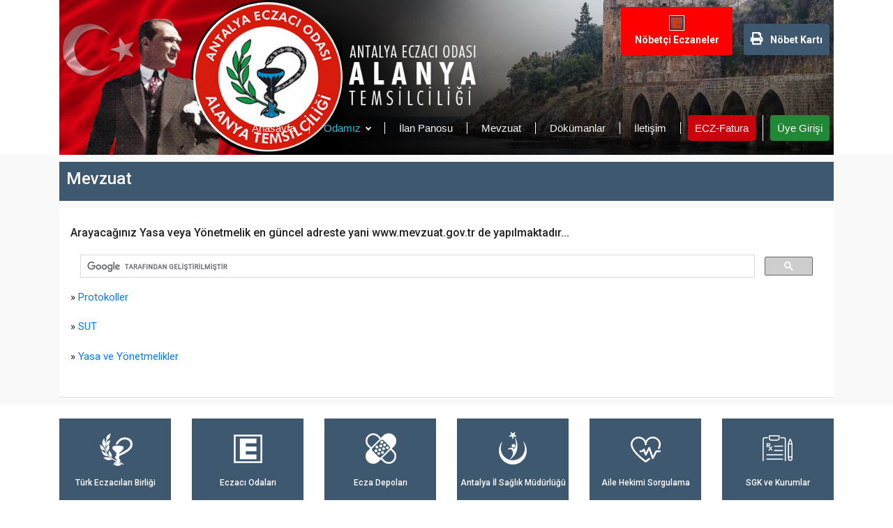

--- FILE ---
content_type: text/html; charset=utf-8
request_url: https://www.alanyaeo.org.tr/tr/mevzuat.html
body_size: 7046
content:

<!doctype html>
<html lang="tr" class="no-js">
<head>
    <meta charset="UTF-8">
    <meta name="viewport" content="width=device-width, initial-scale=1">
    


        <title>Mevzuat |  Antalya Eczacı Odası Alanya Temsilciliği</title>

    <link rel="canonical" href="https://www.alanyaeo.org.tr/tr/mevzuat.html" />

    <meta name="google-site-verification" content="TEmxiRwvpBFOa_JBPS7-GWehExg80FIzCyO3vcJH4uU" />
    
    <meta http-equiv="Content-Security-Policy" content="upgrade-insecure-requests">


    <meta http-equiv="refresh" content="900">
    <link rel="stylesheet" href="https://www.alanyaeo.org.tr/Content/Tema/AlanyaEO/src/reset.css"> <!-- Reset CSS -->
    <link rel="stylesheet" href="https://www.alanyaeo.org.tr/Content/Tema/AlanyaEO/src/modules/bootstrap/dist/css/bootstrap.min.css"> <!-- Bootstrap CSS -->
    <link rel="stylesheet" href="https://www.alanyaeo.org.tr/Content/Tema/AlanyaEO/src/modules/fontawesome/css/all.min.css"> <!-- Font Awesome CSS -->
    <link rel="stylesheet" href="https://www.alanyaeo.org.tr/Content/Tema/AlanyaEO/src/style.css">
    <link rel="stylesheet" href="https://www.alanyaeo.org.tr/Content/Tema/AlanyaEO/src/custom.css?v=638977507485997711">
    <link rel="stylesheet" href="https://www.alanyaeo.org.tr/Content/Tema/AlanyaEO/src/navik.menu.css"> <!-- Navik navigation CSS -->
    <link rel="stylesheet" href="https://www.alanyaeo.org.tr/Content/Tema/AlanyaEO/src/fontawesome/css/all.css"> <!-- Navik navigation CSS -->
    <link rel="stylesheet" href="https://code.jquery.com/ui/1.11.4/themes/smoothness/jquery-ui.css"> <!-- Navik navigation CSS -->
    <!-- BEGIN GLOBAL MANDATORY STYLES -->
    <link rel="stylesheet" type="text/css" href="https://www.alanyaeo.org.tr/Content/Tema/AlanyaEO/assets/css/MegaNavbar.css" />
    <link rel="stylesheet" type="text/css" href="https://www.alanyaeo.org.tr/Content/Tema/AlanyaEO/assets/css/skins/navbar-inverse.css" title="inverse">
    <link rel="stylesheet" type="text/css" href="https://www.alanyaeo.org.tr/Content/Tema/AlanyaEO/assets/css/animation/animation.css" title="inverse">
    <link href="https://fonts.googleapis.com/css?family=Roboto:400,500,700,900&display=swap&subset=latin-ext" rel="stylesheet">
    <!-- Owl Stylesheets -->
    <link rel="stylesheet" href="https://www.alanyaeo.org.tr/Content/Tema/AlanyaEO/src/owl/dist/assets/owl.carousel.min.css">
    <link rel="stylesheet" href="https://www.alanyaeo.org.tr/Content/Tema/AlanyaEO/src/owl/dist/assets/owl.theme.default.min.css">
    <script src="https://www.alanyaeo.org.tr/Content/Tema/AlanyaEO/src/jquery-3.3.1.min.js"></script> <!-- jQuery -->
    
    <script src="https://cdnjs.cloudflare.com/ajax/libs/popper.js/1.12.9/umd/popper.min.js" integrity="sha384-ApNbgh9B+Y1QKtv3Rn7W3mgPxhU9K/ScQsAP7hUibX39j7fakFPskvXusvfa0b4Q" crossorigin="anonymous"></script>
    <script src="https://maxcdn.bootstrapcdn.com/bootstrap/4.0.0/js/bootstrap.min.js" integrity="sha384-JZR6Spejh4U02d8jOt6vLEHfe/JQGiRRSQQxSfFWpi1MquVdAyjUar5+76PVCmYl" crossorigin="anonymous"></script>
    <script src="https://code.jquery.com/ui/1.11.4/jquery-ui.js"></script>
    <link rel="stylesheet" href="https://code.jquery.com/ui/1.11.4/themes/smoothness/jquery-ui.css">
    <script src="https://www.alanyaeo.org.tr/Content/Tema/AlanyaEO/src/navik.menu.js"></script> <!-- Navik navigation jQuery -->
    <script src="https://www.alanyaeo.org.tr/Content/Tema/AlanyaEO/src/custom.js"></script> <!-- Custom jQuery -->
    <script src="https://www.alanyaeo.org.tr/Content/Tema/AlanyaEO/src/jquery.cookie.js"></script>
    <script src="https://www.alanyaeo.org.tr/Content/Tema/AlanyaEO/src/owl/dist/owl.carousel.js"></script>
    <link rel="apple-touch-icon" sizes="57x57" href="https://www.alanyaeo.org.tr/Content/Tema/AlanyaEO/favicon/apple-icon-57x57.png">
    <link rel="apple-touch-icon" sizes="60x60" href="https://www.alanyaeo.org.tr/Content/Tema/AlanyaEO/favicon/apple-icon-60x60.png">
    <link rel="apple-touch-icon" sizes="72x72" href="https://www.alanyaeo.org.tr/Content/Tema/AlanyaEO/favicon/apple-icon-72x72.png">
    <link rel="apple-touch-icon" sizes="76x76" href="https://www.alanyaeo.org.tr/Content/Tema/AlanyaEO/favicon/apple-icon-76x76.png">
    <link rel="apple-touch-icon" sizes="114x114" href="https://www.alanyaeo.org.tr/Content/Tema/AlanyaEO/favicon/apple-icon-114x114.png">
    <link rel="apple-touch-icon" sizes="120x120" href="https://www.alanyaeo.org.tr/Content/Tema/AlanyaEO/favicon/apple-icon-120x120.png">
    <link rel="apple-touch-icon" sizes="144x144" href="https://www.alanyaeo.org.tr/Content/Tema/AlanyaEO/favicon/apple-icon-144x144.png">
    <link rel="apple-touch-icon" sizes="152x152" href="https://www.alanyaeo.org.tr/Content/Tema/AlanyaEO/favicon/apple-icon-152x152.png">
    <link rel="apple-touch-icon" sizes="180x180" href="https://www.alanyaeo.org.tr/Content/Tema/AlanyaEO/favicon/apple-icon-180x180.png">
    <link rel="icon" type="image/png" sizes="192x192" href="https://www.alanyaeo.org.tr/Content/Tema/AlanyaEO/favicon/android-icon-192x192.png">
    <link rel="icon" type="image/png" sizes="32x32" href="https://www.alanyaeo.org.tr/Content/Tema/AlanyaEO/favicon/favicon-32x32.png">
    <link rel="icon" type="image/png" sizes="96x96" href="https://www.alanyaeo.org.tr/Content/Tema/AlanyaEO/favicon/favicon-96x96.png">
    <link rel="icon" type="image/png" sizes="16x16" href="https://www.alanyaeo.org.tr/Content/Tema/AlanyaEO/favicon/favicon-16x16.png">
    <link rel="manifest" href="https://www.alanyaeo.org.tr/Content/Tema/AlanyaEO/favicon/manifest.json">
    <meta name="msapplication-TileColor" content="#ffffff">
    <meta name="msapplication-TileImage" content="https://www.alanyaeo.org.tr/Content/Tema/AlanyaEO/favicon/ms-icon-144x144.png">
    <meta name="theme-color" content="#ffffff">
    <script src="https://cdn.jsdelivr.net/npm/sweetalert2@9"></script>
    <script>
        $(document).ready(function () {

            $(".owl-carousel").owlCarousel({
                items: 1,
                autoplayTimeout: 3000,
                autoplay: true,
                loop: true,
                animateOut: 'fadeOut',
                dots: false
            });

            $(".owl-carousel-2").owlCarousel({
                items: 1,
                autoplayTimeout: 3000,
                autoplay: true,
                loop: true,
                animateOut: 'fadeOut',
                dots: false
            });

            if ($("#mobilDrop").length) {
                document.getElementById("mobilDrop").onchange = function () {
                    if (this.selectedIndex !== 0) {
                        window.location.href = this.value;
                    }
                };
            }

            $('#bolgeId').on('change', function () {
                $.ajax({
                    type: 'post',
                    url: '/tr/eczane/getir',
                    data: { bolgeId: $(this).val() },
                    success: function (data) {
                        $("#eczaneId").empty();
                        $.each(data.data, function (index, item) {
                            console.log(index + "+" + item);
                            $("#eczaneId").append($('<option></option>').attr("value", item.EczaneID).text(item.EczaneAdi));
                        });
                    }
                });
            });

            $('#bolgeIdmobil').on('change', function () {
                $.ajax({
                    type: 'post',
                    url: '/tr/eczane/getir',
                    data: { bolgeId: $(this).val() },
                    success: function (data) {
                        $("#eczaneIdmobil").empty();
                        $.each(data.data, function (index, item) {
                            console.log(index + "+" + item);
                            $("#eczaneIdmobil").append($('<option></option>').attr("value", item.EczaneID).text(item.EczaneAdi));
                        });
                    }
                });
            });

            $("#kucukTarihmobil").datepicker();
            $("#buyukTarihmobil").datepicker();

            $('#sorgulamobil').on('click', function () {
                if ($("#kucukTarihmobil").val().length < 8) {
                    swal({ title: 'Eksik Bilgi!', text: 'İlk tarihi girmediniz', type: 'error', confirmButtonText: 'Kapat' });
                    return false;
                }
                if ($("#buyukTarihmobil").val().length < 8) {
                    swal({ title: 'Eksik Bilgi!', text: 'İkinci tarihi girmediniz', type: 'error', confirmButtonText: 'Kapat' });
                    return false;
                }
                if ($("#eczaneIdmobil").val() > 1) {
                    $("#sorgulamamobil").submit();

                }
                else {
                    swal({ title: 'Eksik Bilgi!', text: 'Eczane seçmediniz', type: 'error', confirmButtonText: 'Kapat' });
                    return false;
                }

            });

            $("#kucukTarih").datepicker();
            $("#buyukTarih").datepicker();

            $('#sorgula').on('click', function () {
                if ($("#kucukTarih").val().length < 8) {
                    Swal.fire({ title: 'Eksik Bilgi!', text: 'İlk tarihi girmediniz', type: 'error', confirmButtonText: 'Kapat' });
                    return false;
                }
                if ($("#buyukTarih").val().length < 8) {
                    Swal.fire({ title: 'Eksik Bilgi!', text: 'İkinci tarihi girmediniz', type: 'error', confirmButtonText: 'Kapat' });
                    return false;
                }
                if ($("#eczaneId").val() > 1) {
                    $("#sorgulama").submit();

                }
                else {
                    Swal.fire({ title: 'Eksik Bilgi!', text: 'Eczane seçmediniz', type: 'error', confirmButtonText: 'Kapat' });
                    return false;
                }

            });
            $.datepicker.regional['tr'] = {
                closeText: 'kapat',
                prevText: '<geri',
                nextText: 'ileri>',
                currentText: 'bugün',
                monthNames: ['Ocak', 'Şubat', 'Mart', 'Nisan', 'Mayıs', 'Haziran',
                    'Temmuz', 'Ağustos', 'Eylül', 'Ekim', 'Kasım', 'Aralık'],
                monthNamesShort: ['Oca', 'Şub', 'Mar', 'Nis', 'May', 'Haz',
                    'Tem', 'Ağu', 'Eyl', 'Eki', 'Kas', 'Ara'],
                dayNames: ['Pazar', 'Pazartesi', 'Salı', 'Çarşamba', 'Perşembe', 'Cuma', 'Cumartesi'],
                dayNamesShort: ['Pz', 'Pt', 'Sa', 'Ça', 'Pe', 'Cu', 'Ct'],
                dayNamesMin: ['Pz', 'Pt', 'Sa', 'Ça', 'Pe', 'Cu', 'Ct'],
                weekHeader: 'Hf',
                dateFormat: 'dd.mm.yy',
                firstDay: 1,
                isRTL: false,
                showMonthAfterYear: false,
                yearSuffix: ''
            };
            $.datepicker.setDefaults($.datepicker.regional['tr']);

            $(".takvimac").datepicker();
            $(".takvimac").change(function () {
                var secilentarih = $(this).val();
                var tarihdizi = secilentarih.split('.');
                var duzenlitarih = tarihdizi[2] + "-" + tarihdizi[1] + "-" + tarihdizi[0];
                window.location.href = "/tr/nobetci-eczaneler?tarih=" + duzenlitarih;
            });

        });



    </script>


    <style>
        :root {
            --arka-plan-rengi: #3e586f;
            --indigo: #6610f2;
        }
        .page-item.active .page-link {
            background-color: var(--arka-plan-rengi) !important;
            border-color: #ca040d !important;
        color:white !important;
        }
        .page-link {
    color: var(--arka-plan-rengi) !important;
}
        #acilis .modal-dialog {
            overflow-y: initial !important;
        }

        #acilis .modal-body {
            height: 75vh;
            overflow-y: auto;
        }
        i.fas.fa-home {
        color:var(--arka-plan-rengi);
            font-size: 24px;
            padding: 10px;
        }
        .burger-menu {
            top: 20px !important;
        }
        div .button a {
            width: 100% !important;
        }
        @media (max-width: 767px)
        {
            .hero-banner-inside .button {
                margin: 0px;
            }
            div.button.btn-color-1 a {
                width: 50% !important;
            }
            nav#main_navbar {
                width: 49% !important;
            }
           div .navbar.navbar-inverse .navbar-nav .dropdown-menu li > a {
                padding: 4px !important;
            }
        }

        .button.btn-color-1 img {
            height: 22px;
            border: 1px solid #fff;
        }
         .button.btn-color-1 span {
           display:inline-block;
           margin-top:3px;
        }
        .button a {
            padding: 12px 10px !important;
        }
        .modal {
            z-index: 999999 !important;
        }
    </style>
</head>
<body>
    <!-- Content -->
    <div class="content">
        <div class="container">
            <div class="row">
                <div class="col-md-12">
                    <div class="navik-header header-shadow center-menu-2 header-transparent">
                        <!-- Navik header -->
                        <div class="navik-header-container">
                            <div class="logo d-block d-xl-none d-lg-none" data-mobile-logo="/Resim/Upload/mobil-logo.png" data-sticky-logo="/Resim/Upload/mobil-logo.png">
                                <a href="https://www.alanyaeo.org.tr/tr">
                                    <i class="fas fa-home"></i>
                                    
                                </a>
                            </div>
                            <!-- Burger menu -->
                            <div class="burger-menu">
                                <div class="line-menu line-half first-line"></div>
                                <div class="line-menu"></div>
                                <div class="line-menu line-half last-line"></div>
                            </div>
                            <!--Navigation menu-->
                            <nav class="navik-menu menu-caret submenu-top-border submenu-scale">
                                <ul>
                                    <li><a href="https://www.alanyaeo.org.tr/tr">Anasayfa</a></li>
                                    <li class="current-menu">
                                        <a href="#">Odamız</a>
                                        <ul>
                                                <li><a href="https://www.alanyaeo.org.tr/tr/m/odamiz/yonetim.html">Yönetim</a></li>
                                                <li><a href="https://www.alanyaeo.org.tr/tr/m/odamiz/alanya-temsilcisi.html">Alanya Temsilcisi</a></li>
                                            <li><a target="_blank" href="https://www.antalyaeo.org.tr/tr/m/odamiz/denetleme-kurulu.html">Denetleme Kurulu<span></span></a></li>
                                            <li><a target="_blank" href="https://www.antalyaeo.org.tr/tr/m/odamiz/haysiyet-divani.html">Haysiyet Divanı<span></span></a></li>
                                            <li><a target="_blank" href="https://www.antalyaeo.org.tr/tr/m/odamiz/buyuk-kongre-delegeleri.html">Büyük Kongre Delegeleri<span></span></a></li>
                                        </ul>
                                    </li>
                                    <li><a href="/tr/ilanlar">İlan Panosu</a></li>
                                        <li><a href="https://www.alanyaeo.org.tr/tr/mevzuat.html">Mevzuat</a></li>
                                        <li><a href="https://www.alanyaeo.org.tr/tr/dokumanlar.html">Dökümanlar</a></li>
                                        <li><a href="https://www.alanyaeo.org.tr/tr/iletisim.html">İletişim</a></li>
                                    <li><a target="_blank" style="padding:10px;margin-right:10px;margin-left:10px;background-color: #ca040d;border-color: #1e7e34;border-radius: 4px;color:white;" href="https://portal.eczfatura.com/">ECZ-Fatura</a></li>
                                    <li><a target="_blank" style="padding:10px;margin-right:10px;margin-left:10px;background-color: #218838;border-color: #1e7e34;border-radius: 4px;color:white;" href="https://www.antalyaeo.org.tr/tr/kullanici/giris">Üye Girişi</a></li>
                                </ul>
                            </nav>
                        </div>
                    </div>
                    <div class="slider">
                            <style type="text/css">
                    .slayt10{
                        background-image:url(/Resim/Slayt/);
                    }
                    @media (min-width:481px) {
                    .slayt10{
                        background-image:url(/Resim/Slayt/);
                    }
                    }

                    @media (min-width:769px) {
                    .slayt10{
                        background-image:url(/Resim/Slayt/);
                    }
                    }

                    @media (min-width:1400px) {
                        .slayt10{
                            background-image:url(/Resim/Slayt/slayt1637179703922088212.jpg);
                        }
                    }
                            </style>
                            <style type="text/css">
                    .slayt11{
                        background-image:url(/Resim/Slayt/);
                    }
                    @media (min-width:481px) {
                    .slayt11{
                        background-image:url(/Resim/Slayt/);
                    }
                    }

                    @media (min-width:769px) {
                    .slayt11{
                        background-image:url(/Resim/Slayt/);
                    }
                    }

                    @media (min-width:1400px) {
                        .slayt11{
                            background-image:url(/Resim/Slayt/slayt1637179703966729480.jpg);
                        }
                    }
                            </style>
                            <style type="text/css">
                    .slayt12{
                        background-image:url(/Resim/Slayt/);
                    }
                    @media (min-width:481px) {
                    .slayt12{
                        background-image:url(/Resim/Slayt/);
                    }
                    }

                    @media (min-width:769px) {
                    .slayt12{
                        background-image:url(/Resim/Slayt/);
                    }
                    }

                    @media (min-width:1400px) {
                        .slayt12{
                            background-image:url(/Resim/Slayt/slayt1637179704005927006.jpg);
                        }
                    }
                            </style>
                            <style type="text/css">
                    .slayt13{
                        background-image:url(/Resim/Slayt/);
                    }
                    @media (min-width:481px) {
                    .slayt13{
                        background-image:url(/Resim/Slayt/);
                    }
                    }

                    @media (min-width:769px) {
                    .slayt13{
                        background-image:url(/Resim/Slayt/);
                    }
                    }

                    @media (min-width:1400px) {
                        .slayt13{
                            background-image:url(/Resim/Slayt/slayt1637183253962107017.jpg);
                        }
                    }
                            </style>
                            <style type="text/css">
                    .slayt14{
                        background-image:url(/Resim/Slayt/);
                    }
                    @media (min-width:481px) {
                    .slayt14{
                        background-image:url(/Resim/Slayt/);
                    }
                    }

                    @media (min-width:769px) {
                    .slayt14{
                        background-image:url(/Resim/Slayt/);
                    }
                    }

                    @media (min-width:1400px) {
                        .slayt14{
                            background-image:url(/Resim/Slayt/slayt1637183254180705696.jpg);
                        }
                    }
                            </style>
                        <div class="owl-carousel">
                                <div class="item slayt101">
                                    <img src="/Resim/Slayt/slayt1637179703922088212.jpg" />
                                </div>
                                <div class="item slayt111">
                                    <img src="/Resim/Slayt/slayt1637179703966729480.jpg" />
                                </div>
                                <div class="item slayt121">
                                    <img src="/Resim/Slayt/slayt1637179704005927006.jpg" />
                                </div>
                                <div class="item slayt131">
                                    <img src="/Resim/Slayt/slayt1637183253962107017.jpg" />
                                </div>
                                <div class="item slayt141">
                                    <img src="/Resim/Slayt/slayt1637183254180705696.jpg" />
                                </div>
                        </div>
                    </div>
                </div>
            </div>
        </div>
        <!-- Hero banner -->
        <div class="hero-banner hero-banner-bg-4 banner-offset-top">
            <div class="container">
                <div class="hero-banner-inside">
                    <div class="button btn-color-1">
                        <a href="/tr/nobetci-eczaneler"><img src="/Resim/Upload/pano.gif" /> <span>Nöbetçi Eczaneler</span></a>
                    </div>
                    <div class="button btn-color-2">

                        <nav class="navbar navbar-inverse" id="main_navbar" role="navigation">
                            <div id="MegaNavbarID">
                                <a target="_blank" href="/tr/nobetyazdir?tarih=2025-11-03&bolgeIdleri=22,3,23,2,16,25"><i class="fas fa-print" style="margin-right:10px;font-size: 18px;"></i>Nöbet Kartı</a>
                            </div>
                        </nav>
                    </div>
                </div>
            </div>
        </div>

    </div>

    
<div class="content eo-content">
    <div class="container eo-body">
        <div class="row">
            <div class="col-md-12">
                <div class="baslik">
                    <h2>Mevzuat</h2>
                </div>
                <div class="haber">
                    <div class="p-3">

                            <h6>
                                Arayacağınız Yasa veya Yönetmelik en güncel adreste yani www.mevzuat.gov.tr de yapılmaktadır...
                            </h6>
                            <script>
                                (function () {
                                    var cx = '006285121090838021166:0u62rjcpzf4';
                                    var gcse = document.createElement('script');
                                    gcse.type = 'text/javascript';
                                    gcse.async = true;
                                    gcse.src = (document.location.protocol == 'https:' ? 'https:' : 'http:') +
                                        '//cse.google.com/cse.js?cx=' + cx;
                                    var s = document.getElementsByTagName('script')[0];
                                    s.parentNode.insertBefore(gcse, s);
                                })();
                            </script>
                            <gcse:search></gcse:search>
                                                <p class="obj">&raquo; <a href="https://www.alanyaeo.org.tr/tr/m/protokoller">Protokoller</a></p>
                                                <p class="obj">&raquo; <a href="https://www.alanyaeo.org.tr/tr/m/sut">SUT</a></p>
                                                <p class="obj">&raquo; <a href="https://www.alanyaeo.org.tr/tr/m/yasa-ve-yonetmelikler">Yasa ve Yönetmelikler</a></p>

                    </div>
                </div>
            </div>
        </div>
    </div>
</div>


    <div class="content iconlar">
        <div class="container">
            <div class="row icon-satir">
                    <div class="mb-3 col-6 col-xl-2 col-md-3">
                        <div class="icon-bg">
                            <div class="icon"><img src="/Resim/Upload/turk-eczacilari-birligi.png" /></div>
                            <h4><a rel="nofollow" target="_blank" href="http://www.teb.org.tr/">T&#252;rk Eczacıları Birliği</a></h4>
                        </div>
                    </div>
                    <div class="mb-3 col-6 col-xl-2 col-md-3">
                        <div class="icon-bg">
                            <div class="icon"><img src="/Resim/Upload/eczaci-odalari.png" /></div>
                            <h4><a rel="nofollow" target="_blank" href="/tr/m/baglantilar/bolge-eczaci-odalari-listesi.html">Eczacı Odaları</a></h4>
                        </div>
                    </div>
                    <div class="mb-3 col-6 col-xl-2 col-md-3">
                        <div class="icon-bg">
                            <div class="icon"><img src="/Resim/Upload/ecza-depolari.png" /></div>
                            <h4><a rel="nofollow" target="_blank" href="https://www.alanyaeo.org.tr/tr/m/baglantilar/ecza-depolari.html">Ecza Depoları</a></h4>
                        </div>
                    </div>
                    <div class="mb-3 col-6 col-xl-2 col-md-3">
                        <div class="icon-bg">
                            <div class="icon"><img src="/Resim/Upload/antalya-il-saglik-mudurlugu.png" /></div>
                            <h4><a rel="nofollow" target="_blank" href="http://www.antalyasm.gov.tr/">Antalya İl Sağlık M&#252;d&#252;rl&#252;ğ&#252;</a></h4>
                        </div>
                    </div>
                    <div class="mb-3 col-6 col-xl-2 col-md-3">
                        <div class="icon-bg">
                            <div class="icon"><img src="/Resim/Upload/aile-hekimi-sorgulama.png" /></div>
                            <h4><a rel="nofollow" target="_blank" href="http://sbu.saglik.gov.tr/sbahbs/">Aile Hekimi Sorgulama</a></h4>
                        </div>
                    </div>
                    <div class="mb-3 col-6 col-xl-2 col-md-3">
                        <div class="icon-bg">
                            <div class="icon"><img src="/Resim/Upload/sgk-ve-kurumlar.png" /></div>
                            <h4><a rel="nofollow" target="_blank" href="/tr/m/baglantilar/sgk-ve-kurumlar.html">SGK ve Kurumlar</a></h4>
                        </div>
                    </div>
                    <div class="mb-3 col-6 col-xl-2 col-md-3">
                        <div class="icon-bg">
                            <div class="icon"><img src="/Resim/Upload/tsk-recete-giris.png" /></div>
                            <h4><a rel="nofollow" target="_blank" href="https://saglik.tbmm.gov.tr/">TBMM Re&#231;ete Giriş</a></h4>
                        </div>
                    </div>
                    <div class="mb-3 col-6 col-xl-2 col-md-3">
                        <div class="icon-bg">
                            <div class="icon"><img src="/Resim/Upload/t.png" /></div>
                            <h4><a rel="nofollow" target="_blank" href="https://tckimlik.nvi.gov.tr/">T.C. Kimlik No Sorgulama</a></h4>
                        </div>
                    </div>
                    <div class="mb-3 col-6 col-xl-2 col-md-3">
                        <div class="icon-bg">
                            <div class="icon"><img src="/Resim/Upload/ssk-e-borcu-yoktur.png" /></div>
                            <h4><a rel="nofollow" target="_blank" href="https://uyg.sgk.gov.tr/EBorcuYoktur5510/amp/loginldap">SSK E-Borcu Yoktur</a></h4>
                        </div>
                    </div>
                    <div class="mb-3 col-6 col-xl-2 col-md-3">
                        <div class="icon-bg">
                            <div class="icon"><img src="/Resim/Upload/sgk-bilgi-edinme.png" /></div>
                            <h4><a rel="nofollow" target="_blank" href="http://www.sgk.gov.tr/wps/portal/sgk/tr/ana-sayfa/footerlink/bilgi_edinme">SGK Bilgi Edinme</a></h4>
                        </div>
                    </div>
                    <div class="mb-3 col-6 col-xl-2 col-md-3">
                        <div class="icon-bg">
                            <div class="icon"><img src="/Resim/Upload/risk-analiz-formu.png" /></div>
                            <h4><a rel="nofollow" target="_blank" href="/Resim/Upload/riskd2.pdf">Risk Analiz Formu</a></h4>
                        </div>
                    </div>
                    <div class="mb-3 col-6 col-xl-2 col-md-3">
                        <div class="icon-bg">
                            <div class="icon"><img src="/Resim/Upload/sgk-denetimleri.png" /></div>
                            <h4><a rel="nofollow" target="_blank" href="/tr/m/sgk-denetimleri/guncellendi-sgk-denetimlerinde-dikkat-edilecek-hususlar.html">SGK Denetimleri</a></h4>
                        </div>
                    </div>

            </div>
        </div>
    </div>
    <div class="content eo-footer">
        <div class="container">
            <div class="row">
                <div class="col-md-6">
                    <h5>Görüş ve Öneriler</h5>
                    <h2>Bize Ulaşın</h2>
                    <p>Odamız ile ilgili her türlü görüş ve önerileriniz için lütfen iletişime geçin.</p>
                    <div class="oe-footer-icon">
                        <ul>
                            <li>
                                <div class="eo-icon"><i class="fas fa-phone"></i></div>
                                <div class="eo-icon-text">0242 513 23 73</div>
                                <div class="clear"></div>
                            </li>
                            <li>
                                <div class="eo-icon"><i class="fas fa-mail-bulk"></i></div>
                                <div class="eo-icon-text"><a href="/cdn-cgi/l/email-protection" class="__cf_email__" data-cfemail="96f7faf7f8eff7d6f7f8e2f7faeff7f3f9b8f9e4f1b8e2e4">[email&#160;protected]</a></div>
                                <div class="clear"></div>
                            </li>
                            <li>
                                <div class="eo-icon"><i class="fas fa-fax"></i></div>
                                <div class="eo-icon-text">0242 519 00 14</div>
                                <div class="clear"></div>
                            </li>
                            <li>
                                <div class="eo-icon"><i class="fas fa-hand-pointer"></i></div>
                                <div class="eo-icon-text">Küçükhasbahçe Mah. Keykubat Bulvarı No:69 Daire:18 Onur İş Merkezi Alanya (Çevre Yolu Seyir Terası Kavşağı)</div>
                                <div class="clear"></div>
                            </li>
                        </ul>
                    </div>
                </div>
                <div class="col-md-6">
                    <div class="iletisim-formu">
                        <p style="font-size:16px;">
                            İletişim formu üzerinden yalnızca Dilek ve Şikâyetler iletilmektedir. İlan eklemek için lütfen <a style="color:red;font-weight:bold;" href="https://www.alanyaeo.org.tr/tr/ilanekle">İlan Panosu</a> bölümünü kullanınız.
                        </p>
                        <h2>İletişim Formu</h2>
                        <form action="/tr/form/3/5" method="post">
                            <div class="form-group">
                                <input type="text" name="form_1" placeholder="Adınız & Soyadınız" />
                            </div>
                            <div class="form-group">
                                <input type="text" name="form_2" placeholder="Mail Adresiniz" />
                            </div>
                            <div class="form-group">
                                <textarea placeholder="Mesajınız" name="form_3"></textarea>
                            </div>

                            <div class="form-group">
                                <h5>Doğrulama Kodu: 3089</h5>
                                <input id="form_4" name="form_4" type="text" value="" placeholder="Doğrulama kodunu girin">
                                <input id="form_5" name="form_5" type="hidden" value="3089">
                            </div>
                            <div class="form-group">
                                <button class="btn btn-eo" type="submit">GÖNDER</button>
                            </div>
                        </form>
                    </div>
                </div>
            </div>
        </div>
    </div>
    <!-- Copyright -->
    <div class="copyright">
        <div class="container">
            <div class="row">
                <div class="col-md-6">
                    © 2015. Antalya Eczacı Odası Alanya Temsilciliği, Tüm Hakları Saklıdır.
                </div>
                <div class="col-md-6 text-right">
                    <a target="_blank" href="https://www.antalyawebtasarim.com/tr"><img src="https://www.antalyawebtasarim.com/Content/Themes/Awt/images/logo.png" style="height:30px;"></a><br />
                    <a target="_blank" href="https://www.antalyawebtasarim.com/tr" style="font-size:12px;">antalya web tasarım</a>
                </div>
            </div>

        </div>
    </div>
    <!-- Global site tag (gtag.js) - Google Analytics -->
<script data-cfasync="false" src="/cdn-cgi/scripts/5c5dd728/cloudflare-static/email-decode.min.js"></script><script async src="https://www.googletagmanager.com/gtag/js?id=UA-75378032-1"></script>
<script>
  window.dataLayer = window.dataLayer || [];
  function gtag(){dataLayer.push(arguments);}
  gtag('js', new Date());

  gtag('config', 'UA-75378032-1');
</script>



    <style>

        #myBtn {
            display: none;
            position: fixed;
            bottom: 20px;
            right: 30px;
            z-index: 99;
            font-size: 14px;
            font-weight: normal;
            border: none;
            outline: none;
            background-color: var(--arka-plan-rengi);
            color: white;
            cursor: pointer;
            padding: 10px 15px;
            border-radius: 50%;
        }

            #myBtn:hover {
                background-color: #555;
            }
    </style>
    <button id="myBtn" title="Başa Dön"><i class="fas fa-angle-double-up"></i></button>
    <script>
        //Get the button
        var mybutton = document.getElementById("myBtn");

        // When the user scrolls down 20px from the top of the document, show the button
        window.onscroll = function () { scrollFunction() };

        function scrollFunction() {
            if (document.body.scrollTop > 20 || document.documentElement.scrollTop > 20) {
                mybutton.style.display = "block";
            } else {
                mybutton.style.display = "none";
            }
        }

        $(document).ready(function () {

            $('#myBtn').on('click', function () {
                $('html,body').animate({ scrollTop: 0 }, 'slow');
            });

        });
    </script>
<script defer src="https://static.cloudflareinsights.com/beacon.min.js/vcd15cbe7772f49c399c6a5babf22c1241717689176015" integrity="sha512-ZpsOmlRQV6y907TI0dKBHq9Md29nnaEIPlkf84rnaERnq6zvWvPUqr2ft8M1aS28oN72PdrCzSjY4U6VaAw1EQ==" data-cf-beacon='{"version":"2024.11.0","token":"7ae5b987ed524878b98e774f10686f5f","r":1,"server_timing":{"name":{"cfCacheStatus":true,"cfEdge":true,"cfExtPri":true,"cfL4":true,"cfOrigin":true,"cfSpeedBrain":true},"location_startswith":null}}' crossorigin="anonymous"></script>
</body>
</html>

--- FILE ---
content_type: text/css
request_url: https://www.alanyaeo.org.tr/Content/Tema/AlanyaEO/src/style.css
body_size: 4562
content:
/**
	Navik - HTML header navigation menu
 	Copyright (c) 2019, Pophonic 
	
	Author: Pophonic
	Profile: https://codecanyon.net/user/pophonic
	
**/

body {
	font-family: 'Roboto', sans-serif;
	font-size: 15px;
	line-height: 1.42857143;
	color: #212121;
}

h1, h2, h3, h4, h5, h6 {
	font-family: 'Roboto', sans-serif;
}

p {
	margin: 0 0 1.42857143em;
}

img {
	max-width: 100%;
	height: auto;
	vertical-align: top;
}

a:hover,
a:focus,
a:active {
	text-decoration: none;
}

a:focus,
a:active {
	outline: none;
}

.box {
	margin-bottom: 30px;
}

.hero-banner {
	position: relative;
	width: 100%;
	background-repeat: no-repeat;
	background-position: center;
	background-size: cover;
}

/* === Only Firefox === */
@-moz-document url-prefix() {
	.hero-banner {
		height: 100px;
	}
}
/* === END === */


.hero-banner:after {
	position: absolute;
	content: "";
	top: 0;
	left: 0;
	width: 100%;
	height: 100%;
	background-color: rgba(0,0,0,0.4);
}

.hero-banner.hero-banner-bg-7:after {
	background-color: rgba(0,0,0,0.25);
}

.hero-banner-inside {
	position: relative;
	display: table-cell;
	vertical-align: middle;
	text-align: center;
	color: #fff;
	z-index: 1;
}

.banner-title {
	font-size: 30px;
	font-weight: 800;
	text-transform: uppercase;
	margin-bottom: 30px;
}

.banner-subtitle {
	font-size: 18px;
	font-weight: 300;
	text-transform: uppercase;
	letter-spacing: 5px;
}

.button {
	display: inline;
	margin: 0 6px;
}

.button a {
	display: inline-block;
	color: #fff;
	text-decoration: none;
	width: 123px;
	font-size: 14px;
	font-weight: 600;
	text-transform: uppercase;
	padding: 12px 20px;
	border-radius: 4px;

	-webkit-box-shadow: 0px 3px 8px 0px rgba(0,0,0,0.25);
	-moz-box-shadow: 0px 3px 8px 0px rgba(0,0,0,0.25);
	box-shadow: 0px 3px 8px 0px rgba(0,0,0,0.25);

	-webkit-transition: all 0.2s ease-in-out;
	-moz-transition: all 0.2s ease-in-out;
	-o-transition: all 0.2s ease-in-out;
	transition: all 0.2s ease-in-out;
}

.button a:hover {
	-webkit-box-shadow: 0px 8px 30px 0px rgba(0,0,0,0.3);
	-moz-box-shadow: 0px 8px 30px 0px rgba(0,0,0,0.3);
	box-shadow: 0px 8px 30px 0px rgba(0,0,0,0.3);
}

.button.btn-color-1 a {
	background-color: #3aaee7;
}

.button.btn-color-2 a {
	background-color: #81c784;
}

.section {
	position: relative;
	padding: 100px 0;
}

.section-demo,
.section-hover-transitions,
.section-dropdown-menu {
	overflow: hidden;
}

.section-whatsnew {
	position: relative;
	color: #fff;
	background-color: #283593;
	overflow: hidden;
	padding-bottom: 0;
	padding: 80px 0 0;
}

.section-whatsnew > .container {
	position: relative;
	z-index: 1;
}

.section-whatsnew:after {
	position: absolute;
	content: "";
	bottom: 0;
	left: 0;
	width: 0;
	height: 0;
	border-bottom: 40vw solid #80d4f9;
	border-left: 100vw solid transparent;
	opacity: 0.12;
	z-index: 0;
}

.section-features {
	background-color: #fff;
	padding-bottom: 30px;
}

.template-dark .section-features {
	background-color: #263238;
}

.section-demo {
	background-color: #3aaee7;
	padding-bottom: 35px;
}

.template-dark .section-demo {
	background-color: #0097a7;
}

.section-hover-transitions {
	background-color: #0277bd;
	padding-bottom: 35px;
}

.template-dark .section-hover-transitions {
	background-color: #263238;
}

.section-dropdown-menu {
	background-color: #005458;
	padding-bottom: 5px;
}

.divider {
	position: relative;
	width: 100%;
	height: 5px;
	margin: 0 0 30px;
}

.section-features .divider {
	margin: 0 0 80px;
}

.section-demo .divider,
.section-hover-transitions .divider,
.section-dropdown-menu .divider {
	margin: 0 0 40px;
}

.divider span {
	display: block;
	width: 86px;
	height: 5px;
	margin: auto;
	opacity: 0.25;
	background: url(images/divider-style8-black.png) no-repeat;
}

.divider:before,
.divider:after {
	position: absolute;
	content: '';
	top: 2px;
	width: calc(50% - 50px);
	height: 1px;
	background-color: #e9e9e9;
}

.divider.divider-hidden-line:before,
.divider.divider-hidden-line:after {
	display: none !important;
}

.divider:before {
	left: 0;
}

.divider:after {
	right: 0;
}

.divider.divider-left span {
	margin: 0;
	float: left;
}

.divider.divider-right span {
	margin: 0;
	float: right;
}

.divider.divider-left:before,
.divider.divider-right:before {
	display: none;
}

.divider.divider-left:after,
.divider.divider-right:after {
	width: calc(100% - 93px);
}

.divider.divider-right:after {
	right: inherit;
	left: 0;
}

.divider.divider-light-color span {
	opacity: 0.34;
	background: url(images/divider-style8-black.png) no-repeat;
}

.divider.divider-light-color:before,
.divider.divider-light-color:after {
	background-color: rgba(33,33,33,0.12);
}

.divider.divider-dark-color span {
	opacity: 1;
	background: url(images/divider-style8-white.png) no-repeat;
}

.divider.divider-dark-color:before,
.divider.divider-dark-color:after {
	background-color: rgba(255,255,255,0.5);
}

.divider.divider-dark span {
	opacity: 0.7;
	background: url(images/divider-style8-white.png) no-repeat;
}

.divider.divider-dark:before,
.divider.divider-dark:after {
	background-color: #5e5e5e;
}

.section-title {
	font-size: 28px;
	font-weight: 800;
	color: #212121;
	text-transform: uppercase;
	text-align: center;
	margin-bottom: 12px;
	letter-spacing: 3px;
}

.section-title-light {
	color: #fff;
}

.icon-list-wrapper {
	text-align: center;
	padding-bottom: 20px;
}

.icon-list-wrapper h4 {
	color: #212121;
}

.icon-list-wrapper .icon-list-icon {
	margin-bottom: 42px;
}

.icon-list-wrapper .icon-list-icon span {
	display: block;
	margin: 0 auto;
	text-align: center;
}

.icon-list-wrapper .icon-list-icon img {
	width: 50px;
}

.icon-list-wrapper h4 {
	font-size: 18px;
	font-weight: 800;
	text-transform: uppercase;
	margin: 0 0 8px;
	color: #212121;
}

.icon-list-wrapper.icon-dark p {
	color: #a1a1a1;
}

.icon-list-wrapper.icon-dark h4,
.icon-list-wrapper.icon-color-bg h4 {
	color: #fff;
}

.icon-list-wrapper.icon-dark .icon-list-icon span {
	color: rgba(255,255,255,0.6);
}

.icon-list-wrapper.icon-color-bg .icon-list-icon span {
	color: #fff;
}

.thumbnail-wrapper {
	position: relative;
}

.thumbnail-wrapper img {
	width: 100%;
}

.thumbnail-wrapper figure,
.coming-soon img {
	position: relative;

	-webkit-box-shadow: 0px 5px 15px 0px rgba(0,0,0,0.2);
	-moz-box-shadow: 0px 5px 15px 0px rgba(0,0,0,0.2);
	box-shadow: 0px 5px 15px 0px rgba(0,0,0,0.2);

	-webkit-transition: all 0.3s ease-in-out;
	-moz-transition: all 0.3s ease-in-out;
	-o-transition: all 0.3s ease-in-out;
	transition: all 0.3s ease-in-out;
}

.thumbnail-wrapper.thumbnail-active figure {
	-webkit-transform: scale(1.12);
	transform: scale(1.12);

	-webkit-box-shadow: 0px 0px 50px 0px rgba(0,0,0,0.3);
	-moz-box-shadow: 0px 0px 50px 0px rgba(0,0,0,0.3);
	box-shadow: 0px 0px 50px 0px rgba(0,0,0,0.3);
}

.thumbnail-wrapper figure:before {
	position: absolute;
	content: "";
	top: 0;
	left: 0;
	width: 100%;
	height: 100%;
	background: rgba(0,0,0,0.4);
	opacity: 0;

	-webkit-transition: all 0.3s ease-in-out;
	-moz-transition: all 0.3s ease-in-out;
	-o-transition: all 0.3s ease-in-out;
	transition: all 0.3s ease-in-out;
}

.thumbnail-wrapper.thumbnail-active figure:before {
	opacity: 1;
}

.thumb-btn-wrapper {
	position: absolute;
	top: 0;
	left: 0;
	width: 100%;
	height: 100%;
	z-index: 1;
	text-align: center;
}

.thumb-btn-inner {
	display: table;
	width: 100%;
	height: 100%;
}

.btn-vertical-mid {
	display: table-cell;
	vertical-align: middle;
}

.thumb-btn-wrapper .button {
	display: block;
	margin: 10px 0;
}

.thumb-btn-wrapper .button a {
	width: 183px;
	font-size: 13px;
	font-weight: 700;
	padding: 10px 15px;
	white-space: nowrap;
}

.thumb-btn-wrapper .button.btn-sm-text a {
	font-size: 11px;
	padding: 12px 15px 11px;
}

.btn-light-custom a {
	color: #111111;
	background: #fff;
}

.btn-dark-custom a {
	background: #030303;
}

.btn-color-custom a {
	background: #3aaee7;
}

.btn-img-custom a {
	background: url('images/btn-bg-image.jpg') no-repeat center;
	background-size: cover;
}

.thumbnail-wrapper .thumb-btn-wrapper {
	visibility: hidden;
	opacity: 0;
	-webkit-transform: scale(0.5);
	transform: scale(0.5);
	-webkit-transition: all 0.3s ease-in-out;
	-moz-transition: all 0.3s ease-in-out;
	-o-transition: all 0.3s ease-in-out;
	transition: all 0.3s ease-in-out;
}

.thumbnail-wrapper.thumbnail-active .thumb-btn-wrapper {
	visibility: visible;
	opacity: 1;
	-webkit-transform: scale(1);
	transform: scale(1);
}

.thumb-title {
	font-size: 15px;
	font-weight: 600;
	color: #fff;
	text-transform: uppercase;
	text-align: center;
	margin: 25px 0 54px;
	padding: 0 10px;
}

.footer {
	text-align: center;
	background: #0a0a0a;
	padding: 80px 0;
}

.footer-logo {
	margin-bottom: 19px;
}

.footer-desc {
	font-size: 14px;
	font-weight: 500;
	color: #717171;
	text-transform: uppercase;
	letter-spacing: 1.5px;
}

.footer-info-wrapper:before,
.footer-info-wrapper:after {
	display: block;
	content: '';
	width: 1px;
	height: 40px;
	background: #717171;
	margin-left: auto;
	margin-right: auto;
}

.footer-info-wrapper:before {
	margin-bottom: 40px;
}

.footer-info-wrapper:after {
	margin-top: 35px;
}

.copyright {
	text-align: center;
	background: #000;
	font-size: 12px;
	color: #717171;
	padding: 15px 0;
}

.copyright a {
	color: #717171;
	text-decoration: none;
	-webkit-transition: color 0.2s ease-in-out;
	-moz-transition: color 0.2s ease-in-out;
	-o-transition: color 0.2s ease-in-out;
	transition: color 0.2s ease-in-out;
}

.copyright a:hover {
	color: #bdbdbd;
}

.section-next-update {
	background: url('../demo/images/landingpage-update-bg-2.jpg') no-repeat center;
	background-size: cover;
	background-attachment: fixed;
	padding-bottom: 80px;
}
/*
.section-next-update:after {
	position: absolute;
	content: "";
	top: 0;
	left: 0;
	width: 100%;
	height: 100%;
	background: rgba(0,0,0,0.85);
	z-index: 0;
}
*/
.section-next-update > .container {
	position: relative;
	z-index: 1;
}

.section-next-update .section-title {
	font-size: 38px;
}

.section-next-update .divider {
	margin-bottom: 40px;
}

.next-update-img {
	text-align: center;
	margin-bottom: 15px;
}

.next-update-call-action {
	text-align: center;
	font-size: 24px;
	font-weight: 400;
	color: #0a0a0a;
	text-transform: uppercase;
	margin-bottom: 5px;
}

.next-update-call-action span {
	font-weight: 700;
	color: #fff;
}

.next-update-desc {
	text-align: center;
	color: #eeeeee;
	margin-bottom: 35px;
}

.module-subscribe input {
	border-radius: 0;
}

.module-subscribe .subscribe-email {
	float: left;
	width: calc(100% - 120px);
	height: 43px;
	border: none;
	padding: 0 20px;
	font-size: 13px;
	background-color: #fff;
}

.module-subscribe .subscribe-submit {
	float: right;
	position: relative;
	width: 120px;
	background-color: #81c784;

	-webkit-transition: all 0.2s ease-in-out;
	-moz-transition: all 0.2s ease-in-out;
	-o-transition: all 0.2s ease-in-out;
	transition: all 0.2s ease-in-out;
}

.module-subscribe .subscribe-submit:hover {
	background-color: #78ba7b;
}

.module-subscribe .subscribe-button {
	position: relative;
	width: 100%;
	height: 43px;
	font-family: 'Roboto', sans-serif;
	font-size: 13px;
	font-weight: 700;
	color: #fff;
	text-transform: uppercase;
	border: none;
	background-color: transparent;
	padding: 0 15px;
	z-index: 1;
	cursor: pointer;
}

.module-subscribe .subscribe-email:focus,
.module-subscribe .subscribe-button:focus {
	outline: 0;
}

.module-subscribe .subscribe-submit:hover .button-hover {
	opacity: 1;
}

.module-subscribe.subscribe-round .subscribe-email {
	border-top-left-radius: 3px;
	border-bottom-left-radius: 3px;
}

.module-subscribe.subscribe-round .subscribe-submit {
	border-top-right-radius: 3px;
	border-bottom-right-radius: 3px;
}

.module-subscribe .form-loading {
	display: none;
	margin: 15px 0 0 20px;
}

.module-subscribe .list3 {
	font-size: 13px;
	margin: 15px 0 0;
	padding: 0 0 0 20px;
	color: #c1c1c1;
}

/* ===== Placeholder color ===== */
.module-subscribe .placeholder {
	color: #999999;
}

.module-subscribe input:-ms-input-placeholder {
	color: #999999;
}

.module-subscribe input::-webkit-input-placeholder {
    color: #999999;
}

.module-subscribe input:-moz-placeholder {
    color: #515151;
}

.module-subscribe input::-moz-placeholder {
    color: #515151;
}
/* ===== End ===== */

.hero-banner-main {
	background-color: #283593;
	background-image: url('../demo/images/landingpage-header.jpg');
	background-attachment: fixed;
	padding: 60px 0 80px;
	overflow-x: hidden;
	overflow-y: auto;
}

.hero-banner-main:after {
	display: none;
}

.hero-main-img {
	position: relative;
	left: -15%;
	margin-bottom:50px;
}

.hero-banner-main .button.btn-color-1 a {
	background: #202020;
}

.hero-main-img-inner img {
	width: 100%;
}

.current-version {
	display: inline;
	font-family: 'Roboto', sans-serif;
	font-size: 14px;
	font-weight: 700;
	text-transform: lowercase !important;
	background: #4dd0e2;
	padding: 4px 8px 3px 10px;
	border-radius: 12px;
}

.version-mobile {
	display: inline-block;
	margin-bottom: 15px;
}

.version-desktop {
	display: none;
}

.whatsnew-title-wrapper {
	position: relative;
	padding: 0 15px;
}

.whatsnew-title {
	position: relative;
	z-index: 1;
	padding: 0;
	white-space: nowrap;
}

.whatsnew-title .divider {
	margin-bottom: 50px;
}

.section-whatsnew .section-title {
	font-size: 36px;
	text-align: center;
	letter-spacing: 0;
}
/*
.whatsnew-version {
	font-family: 'Roboto', sans-serif;
	font-size: 120px;
	font-weight: 900;
	line-height: 1em;
	position: absolute;
	top: -55px;
	left: 0;
	color: rgba(255,255,255,0.2);
	z-index: 0;
}
*/
.whatsnew-list {
	padding: 0 15px;
	margin: 0 0 60px;
}

.whatsnew-list li {
	position: relative;
	padding: 0 30px 0 35px;
	margin-bottom: 30px;
}

.whatsnew-list li:last-child {
	margin-bottom: 0;
}

.whatsnew-list-icon {
	position: absolute;
	top: 2px;
	left: 0;
}

.whatsnew-list-icon img {
	width: 23px;
	height: auto;
}

.whatsnew-list-desc {
	color: #e1e1e1;
}

.thumb-title span {
	font-family: 'Roboto', sans-serif;
	font-size: 12px;
	text-transform: capitalize;
	padding: 3px 8px;
	margin-left: 10px;
	border-radius: 10px;
	background: #aed582;
}

.navik-side-content .fullwidth-items .container-fluid {
	padding-right: 0;
	padding-left: 0;
}


/* =============================================
================================================
Media queries for responsive design
================================================
================================================ */
@media (max-width:767px)
{
    div.button.btn-color-1 a {
        width: 50% !important;
    }
    .hero-banner-inside .button {
         margin: 0px; 
    }
    nav#main_navbar {
        width: 49% !important;
    }
    div .button a.dropdown-toggle {
        width: 100% !important;
    }
}


@media (min-width: 480px) {
	.icon-list-wrapper {
		display: table-cell;
		width: 100%;
		text-align: inherit;
	}
	.icon-list-wrapper .icon-list-icon,
	.icon-list-wrapper .icon-list-details {
		display: table-cell;
		vertical-align: top;
	}
	.icon-list-wrapper .icon-list-icon {
		width: 80px;
		margin: 0;
	}
	.icon-list-wrapper .icon-list-details {
		padding: 0 0 0 20px;
	}
}

@media (min-width: 768px) {

	.banner-title {
		font-size: 52px;
		margin-bottom: 40px;
	}
	.banner-subtitle {
		font-size: 33px;
		letter-spacing: 5.5px;
		margin-bottom: -12px;
	}
	.section-next-update .section-title {
		font-size: 60px;
	}
	.next-update-call-action {
		font-size: 30px;
		letter-spacing: 1px;
		margin-bottom: 4px;
	}
	.next-update-img {
		margin-bottom: 10px;
	}
	.hero-banner-main {
		padding: 60px 0 100px;
	}
	.whatsnew-title {
		padding: 15px 0 0;
	}
	.whatsnew-title .divider {
		margin-bottom: 60px;
	}
	.section-whatsnew .section-title {
		font-size: 52px;
		letter-spacing: 2px;
	}
	.whatsnew-list,
	.whatsnew-title-wrapper {
		padding: 0 30px;
	}
	.whatsnew-list li {
		padding: 0 30px 0 40px;
	}
}

@media (min-width: 1200px) {
	.banner-offset-top .banner-subtitle {
		margin-top: 70px;
	}
	.landing-page .navik-menu > ul > li:hover > a {
		color: rgba(255,255,255,0.8) !important;
	}
	.landing-page .sticky .navik-menu > ul > li:hover > a {
		color: rgba(33,33,33,0.8) !important;
	}
	.hero-banner-main {
		padding: 50px 0 40px;
	}
	.hero-banner-main .hero-banner-inside {
		display: table;
		width: 100%;
		text-align: left;
	}
	.hero-banner-main .button {
		text-align: center;
	}
	.hero-main-img {
		display: table-cell;
		left: 0;
		margin-bottom: 0;
		width: 60%;
	}
	.hero-main-info {
		display: table-cell;
		vertical-align: bottom;
		width: 40%;
		padding: 0 7.5% 100px 90px;
	}
	.hero-banner-main .banner-title {
		line-height: 1.1em;
		margin-bottom: 45px;
	}
	.hero-banner-main .banner-subtitle {
		margin-bottom: -2px;
	}
	.hero-main-img-inner {
		margin-top: -20px;
		margin-left: -50%;
	}
	.version-mobile {
		display: none;
	}
	.version-desktop {
		display: inline;
		position: relative;
		top: -7px;
		left: 13px;
	}
	.whatsnew-mockup-col {
		position: relative;
	}
	.whatsnew-mockup {
		position: absolute;
		bottom: 0;
		left: 0;
		width: 960px;
	}
	.section-whatsnew:after {
		left: 12%;
		border-bottom: 43vw solid #80d4f9;
		border-left: 100vw solid transparent;
	}
	.section-whatsnew .section-title {
		font-size: 52px;
		text-align: left;
	}
	.whatsnew-title .divider {
		display: none;
	}
	.whatsnew-list {
		margin: 35px 0 93px;
	}
}

@media (min-width: 1400px) {
	.hero-main-img-inner {
		margin-top: 0px;
		margin-left: -30%;
	}
	.whatsnew-mockup {
		left: 40px;
	}
}

@media (min-width: 1600px) {
	.hero-main-img-inner {
		margin-left: -20%;
	}
	.whatsnew-mockup {
		left: 65px;
	}
	.section-whatsnew:after {
		left: 18%;
		border-bottom: 40vw solid #80d4f9;
	}
}

@media (min-width: 1800px) {
	.hero-main-img-inner {
		margin-left: -10%;
	}
	.section-whatsnew:after {
		border-bottom: 35vw solid #80d4f9;
	}
}

--- FILE ---
content_type: text/css
request_url: https://www.alanyaeo.org.tr/Content/Tema/AlanyaEO/src/custom.css?v=638977507485997711
body_size: 3315
content:


a.site-rengi {
    color: var(--arka-plan-rengi) !important;
}

@media (min-width:320px) { /* smartphones, iPhone, portrait 480x320 phones */
}

@media (min-width:481px) { /* portrait e-readers (Nook/Kindle), smaller tablets @ 600 or @ 640 wide. */
}

@media (min-width:641px) { /* portrait tablets, portrait iPad, landscape e-readers, landscape 800x480 or 854x480 phones */
}

@media (min-width:961px) { /* tablet, landscape iPad, lo-res laptops ands desktops */
}

@media (min-width:1025px) { /* big landscape tablets, laptops, and desktops */
    div.hero-banner {
        min-height: 280px !important;
        position: absolute;
        top: 0;
    }
}

@media (min-width:1281px) { /* hi-res laptops and desktops */
}

.hero-banner-bg-4 {
    
}

.hero-banner:after {
    background-color: transparent !important;
}

.navik-header .logo img {
    max-height: 70px;
}

body .navik-header .logo {
    text-align: left;
    padding: 5px 20px;
}

@media (min-width: 1200px) {
    body .navik-header.center-menu-2 .logo img {
        height: 120px;
    }

    body .navik-header.center-menu-2 .logo {
        text-align: center;
    }
}

div .hero-banner-inside {
    z-index: 999 !important;
}

div .button a {
    width: 100% !important;
    text-align: center;
    text-transform: initial;
}

div .button.btn-color-2 a {
    background-color: var(--arka-plan-rengi) !important;
    color: white !important;
}

div .button.btn-color-2 ul li ul li a {
    border-top: 1px solid #333;
}
.button.btn-color-1 a:hover, .button.btn-color-2 a:hover {
    color: #ffffff;
}
.button.btn-color-1 a {
    width: 160px !important;
    background-color: #fe0000 !important;
}
.navik-menu ul li > a {
    text-transform: initial;
}
/*@media (min-width: 1200px)
{
    .navik-header.header-opacity-on {
        background-color:transparent !important;
        margin-top: 217px !important;
    }
    .center-menu-2 .navik-menu {
        border-top: 0px !important;
        text-align: right !important;
    }
    .navik-menu.separate-line > ul > li > a {
        padding: 0 10px !important;
    }
}

.navik-menu ul li > a {
    text-transform: initial !important;
}*/



.search input {
    background: url(https://www.antalyaeo.org.tr/Resim/Upload/ara.png);
    background-repeat: no-repeat;
    background-position-x: 138px;
    background-position-y: center;
    border: 1px solid #fff;
    outline: none;
    width: 160px;
    height: 30px;
    color: #fff;
    position: absolute;
    left: 0;
    top: 10px;
    font-size: 15px;
    padding-left: 5px;
}

form.search {
    width: 160px;
    height: 30px;
}

.eo-content {
    background-color: #f9f9f9;
}

.eo-body {
    padding-top: 10px;
}

    .eo-body .baslik {
        color: white;
        padding: 10px;
        background-color: var(--arka-plan-rengi);
    }

.baskan-bg-color {
    background-color: var(--arka-plan-rengi);
    margin-bottom: 10px;
}

.eo-body .haber-baslik {
    font-size: 16px;
    font-weight: bold;
}

.eo-body .haber {
    margin: 10px 0;
    padding: 10px 0px;
    border-bottom: 1px solid #e0e0e0;
    background-color: #fff;
}

.eo-body .haber-kategori {
    font-size: 12px;
    margin: 5px 0px;
}

.eo-body .haber-aciklama {
    padding: 10px 0px;
}

.eo-body .haber-image {
    padding-left: 20px;
}

.btn-eo {
    color: #656565;
    background-color: #e9ecef;
    border-color: #cfcfcf;
    padding: 5px 10px;
    font-size: 14px;
}

.eo-body .baglanti {
    padding: 5px;
    border: 1px solid #f1f0f0;
    background-color: #fff;
    width: 49%;
    margin-top: 10px;
    float: left;
    margin-right: 1%;
}

.balanti-bg-color {
    background-color: #fff;
}

.baglanti-aciklama {
    text-align: center;
    font-size: 12px;
}
    .baglanti-aciklama img {
        height: 65px;
        max-width: 100px !important;
        margin-bottom:10px;
    }
    .baglanti-aciklama a {
        display: block;
        vertical-align: middle;
        min-height: 40px;
    }
    .baglanti-aciklama a:hover {
        color:red;
    }
.eo-sut-form {
    background-color: #eeeeee;
}

.sut-baslik {
    color: white;
    padding: 10px;
    margin-top: 10px;
    background-color: var(--arka-plan-rengi);
}

.sut-komisyonu ul li a {
    padding: 10px;
    border-bottom: 1px solid #cfcfcf;
    border-left: 1px solid #cfcfcf;
    border-right: 1px solid #cfcfcf;
    background-color: #fff;
    display: block;
    color: var(--arka-plan-rengi);
}


.icon-bg {
    text-align: center;
    padding-top: 10px;
    background-color: var(--arka-plan-rengi);
    height: 100%;
}

.iconlar .icon-satir {
    padding-top: 20px;
    padding-bottom: 20px;
}

.icon-bg h4 {
    padding-top: 10px;
    padding-bottom: 10px;
    color: #fff;
    font-size: 12px;
}

.icon-satir .col-md-1 {
    padding-right: 5px;
    padding-left: 5px;
}

.eo-footer {
    padding: 50px 0px;
    background-image: url('/Resim/Upload/alanya-bg.jpg');
    background-size: cover;
}

    .eo-footer h5 {
        color: #797575;
        font-size: 14px;
    }

    .eo-footer p {
        color: #797575;
        font-size: 14px;
    }

    .eo-footer h2 {
        color: #222222;
        font-size: 30px;
        font-weight: bold;
    }

.eo-icon {
    width: 8%;
    float: left;
    background-color: #fff;
    text-align: center;
    padding: 10px;
    font-size: 18px;
    border: 1px solid #eee;
}

.oe-footer-icon ul li {
    margin-bottom: 10px;
}

.eo-icon-text {
    padding: 10px;
    float: left;
    font-size: 18px;
    border: 1px solid #eee;
    width: 83%;
}

.clear {
    clear: both;
}

.iletisim-formu {
    background-color: #fff;
    padding: 20px;
    margin: 20px;
}

    .iletisim-formu input[type="text"], .iletisim-formu textarea {
        width: 100%;
        padding: 10px;
    }

    .iletisim-formu .form-group {
        padding-bottom: 20px;
    }

.copyright {
    background-color: var(--arka-plan-rengi);
    color: white;
    text-align: left;
}

.haber-aciklama a, .baglanti-aciklama a {
    color: #000000;
}

    .haber-aciklama a:hover {
        color: #fe0000;
    }

a:hover {
    color: #fe0000;
}

.icon-bg a {
    color: #ffffff;
}

.baskanin-mesaji div h2 {
    font-size: 16px;
    color: #ffffff;
    padding-top: 10px;
}


/* Dropdown Button */
#dropdownMenuButton {
    background-color: #fe0000;
    color: white;
    border: none;
    width: 160px !important;
    text-align: center;
    text-transform: initial;
    padding: 12px 16px;
    text-decoration: none;
    display: inline-block;
    font-size: 14px;
    font-weight: 600;
    border-radius: 4px;
    -webkit-box-shadow: 0px 3px 8px 0px rgba(0,0,0,0.25);
    -moz-box-shadow: 0px 3px 8px 0px rgba(0,0,0,0.25);
    box-shadow: 0px 3px 8px 0px rgba(0,0,0,0.25);
    -webkit-transition: all 0.2s ease-in-out;
    -moz-transition: all 0.2s ease-in-out;
    -o-transition: all 0.2s ease-in-out;
    transition: all 0.2s ease-in-out;
}

.btn-color-2 .dropdown {
    position: relative;
    display: inline-block;
}

#dropdownMenuButton span {
    padding-top: 7px;
    display: inline-block;
}

.navbar.navbar-inverse {
    padding: 0px;
    display: inline-block;
}

.navbar .navbar-nav > li.dropdown-short > .dropdown-menu {
    padding: 0px !important;
    width: 145px !important;
}

.navbar.navbar-inverse .navbar-nav .dropdown-menu li > a {
    padding: 10px !important;
    width: 145px !important;
}

.navbar .navbar-nav > li ul li > .dropdown-menu {
    padding: 0px !important;
}

.navbar .navbar-nav .dropdown-menu li[class*="dropdown-"] > a.dropdown-toggle:before, .navbar .navbar-nav .dropdown-menu li[class*="collapse-down-"] > a.dropdown-toggle:before, .navbar .navbar-nav .dropdown-menu li.dropdown-center-onhover:not(.no-fix) > a.dropdown-toggle:not(.collapsed):before, .navbar .navbar-nav .dropdown-menu li.collapse-down-onhover:not(.no-fix) > a.dropdown-toggle:not(.collapsed):before {
    content: " " !important;
}

.navbar.navbar-inverse {
    background: initial !important;
    border-color: #262626;
    color: #ffffff !important;
    border-radius: 5px !important;
}

.navbar.navbar-inverse .navbar-nav > li .dropdown-menu:not([class*="collaps"]) {
    background-color: transparent !important;
    color: #dddddd;
    border-color: transparent !important;
    -webkit-box-shadow: 0 9px 12px #2b2b2b;
    box-shadow: initial !important;
}


@media (min-width: 1200px) {
    .center-menu-2 .navik-menu {
        float: right !important;
        border-top: 0px !important;
    }
    .navik-menu ul li {
        position: relative;
        border-right: 1px solid #ffffff;
    }
        .navik-menu ul li:last-child {
            border-bottom: none;
        }

    .navik-header.sticky ul > li > a {
        margin: 10px 0px;
    }
    
        .navik-menu > ul > li > a{
        line-height:initial !important;
        height:initial !important;
    }
    .navik-header.header-transparent-on, .navik-header.header-opacity-on {
        bottom: 20px;
        right: 10px;
    }


}
@media (min-width: 1024px) {
   div .hero-banner-inside {
        margin-top: 10px;
        display: block !important;
        text-align: right !important;
    }
}

.hero-banner-inside {
    display: block !important;
    text-align: center !important;
    margin-top: 10px;
}
.navik-menu ul li > a {
    text-transform: initial !important;
}

@media (min-width: 1430px) {
    .container {
        max-width: 1400px;
    }
}


    .slider .item {
        background-size: cover;
        background-position: center center;
    }

.navik-header.sticky {
    left: 0;
}

h2 {
    font-size: 24px;
}

.breadcrumb a {
    color: var(--arka-plan-rengi);
}

.kategori h5 {
    padding-top: 10px;
    color: var(--arka-plan-rengi);
}

p.download {
    padding-left: 10px;
}
p.download a {
    color: black;
}
    p.download a:hover {
        color: #fe0000;
    }
    p.download i {
        padding-right:10px;
        color: var(--arka-plan-rengi);
    }

.haber-aciklama a.btn, .haber-aciklama a.btn:hover {
    color: white;
}
.ilan-buton{
    float:left;
    margin-right:10px;
}

.slider{
    max-height:280px;
    overflow:hidden;
}

/* Nöbetçi Eczane Sayfası */

.ilce {
    margin: 15px 0px;
    border: 1px dotted gray;
    border-radius: 5px;
}
.ilcebas {
    background: url(https://www.antalyaeo.org.tr/Resim/Upload/nobetciyim.jpg) top right no-repeat #da0908;
    padding: 5px;
}
.ilce span {
    margin: 0;
    float: left;
    padding: 5px 0px 0px 10px;
    font-weight: bold;
    color: #fff;
    font-size: 22px;
}
.nesne {
    margin: 5px 0px;
}

.nobetciDiv {
    font-size: 14px;
    border-bottom: 1px dotted gray;
}
.yuksek {
    min-height: 40px;
}

.tablo {
    display: table;
}
.hucre {
    display: table-cell;
}

.hucre-ortala {
    vertical-align: middle;
}
.meczane {
    margin: 10px 0px;
}
.bs-nopadding {
    padding-left: 0 !important;
    padding-right: 0 !important;
}

.yuksek {
    min-height: 40px;
}

.tablo {
    display: table;
}
.hucre {
    display: table-cell;
}

.hucre-ortala {
    vertical-align: middle;
}
.nadres {
    color: #333;
    cursor: pointer;
}
img.mapi {
    display: inline-block;
    width: 42px;
    height: auto;
    float: left;
    margin: 0px 5px;
}






.haber-reklam {
    margin-bottom: 10px;
}





/* Nöbetçi Eczane Sayfası */

.nobetlistesi h3{
    font-size: 16px;
    color: var(--arka-plan-rengi);
}

.haber-reklam {
    margin-bottom: 15px;
}

.bugun-nobetci {
    min-height: 50px;
    font-size: 18px;
    margin-top: 15px;
}


.eczane-image img {
    height: 65px;
    float: left;
    margin-right: 10px;
}

.bugun-nobetci a {
    color: #bd1717;
    font-weight:bold;
}

--- FILE ---
content_type: application/javascript
request_url: https://www.alanyaeo.org.tr/Content/Tema/AlanyaEO/src/custom.js
body_size: 723
content:
/**
	Navik - HTML header navigation menu
 	Copyright (c) 2019, Pophonic
	
	Author: Pophonic
	Profile: https://codecanyon.net/user/pophonic
	
**/


jQuery(document).ready(function() {
	
	"use strict";

	$(window).on("resize", function() {
			
			if ($(window).width() >= 1200) {
				$('.scroll-to a').addClass("scroll-click");
			} else {
				$('.scroll-to a').removeClass("scroll-click");
			}
		
	}).resize();
	
	$(".scroll-to a").on("click", function(e) {
		e.preventDefault();

		var scrollAttrTop = $( $(this).attr('href') ).offset().top,
			fullscreenTop = $(".hero-banner").offset().top;
				
        if ($(this).hasClass("scroll-click")){
			$("body, html").animate({
				scrollTop: scrollAttrTop - fullscreenTop
			}, 500);
		} else {
			$("body, html").animate({
				scrollTop: scrollAttrTop
			}, 500);
		}
	});

	$('.thumbnail-wrapper').each(function(){
		$(this).on("mouseenter", function () {
			$(this).addClass('thumbnail-active');
		});
		$(this).on("mouseleave", function () {
			$(this).removeClass('thumbnail-active');
		});
	});

	/* =======================================================
	Subscribe submit settings
	========================================================== */
	$("form.subscribe").each(function(){
		var subscribeEmail = $(this).find(".subscribe-email"),
			subscribeButton = $(this).find(".subscribe-button"),
			subscribeReply = $(this).find(".reply-message"),
			subscribeLoading = $(this).find(".form-loading");
		
		subscribeButton.on("click", function() {
			subscribeReply.removeClass();
			subscribeReply.html('');
			var regEx = "";
			
			// validate Email
			var emailVal = subscribeEmail.val();
			regEx=/^[A-Za-z0-9._%-]+@[A-Za-z0-9.-]+\.[A-Za-z]{2,4}$/;
			if (emailVal == "" || emailVal == "Email" || !regEx.test(emailVal)) {
				subscribeEmail.val('');
				subscribeEmail.focus();
				return false;
			}
			
			var dataString = 'email=' + subscribeEmail.val();
		
			subscribeLoading.fadeIn(500);
			
			// Send form data to subscribe.php
			$.ajax({
				type: "POST",
				url: "subscribe.php",
				data: dataString,
				success: function() {
					subscribeLoading.hide();
					subscribeReply.addClass('list3');
					subscribeReply.html("<span>You have successfully subscribed</span>")
					.hide()
					.fadeIn(1500);
					$("form.subscribe").trigger("reset");
				}
			});
			return false;
		});
	});

});